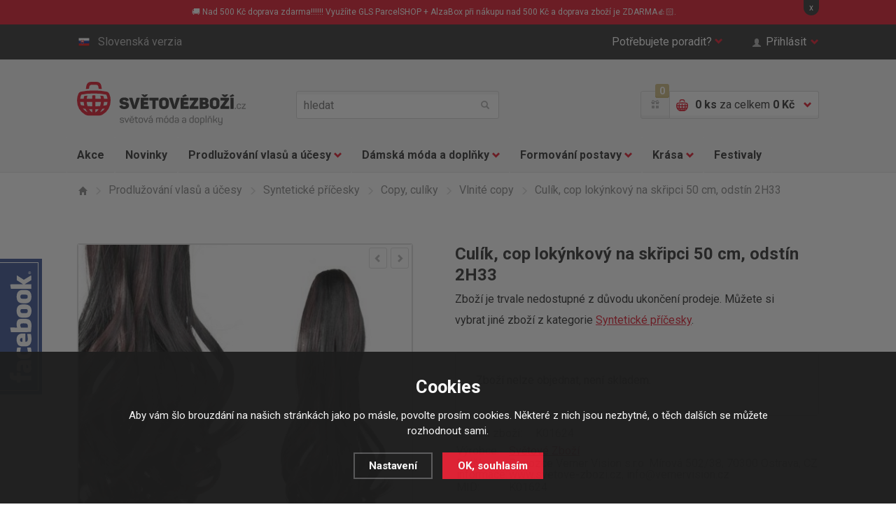

--- FILE ---
content_type: text/html; charset=utf-8
request_url: https://www.svetove-zbozi.cz/culik-cop-lokynkovy-na-skripci-50-cm-odstin-2h33/
body_size: 14504
content:
<!doctype html>
<html class="no-js" lang="cs">
<head>
  <!--<link rel="dns-prefetch" href="//e-shop.report">-->
  	<meta charset="utf-8">
  <meta name="robots" content="index, follow" /><link rel="canonical" href="https://www.svetove-zbozi.cz/culik-cop-lokynkovy-na-skripci-50-cm-odstin-2h33/" />	<meta http-equiv="X-UA-Compatible" content="IE=edge,chrome=1">
	
  <title>Culík, cop lokýnkový na skřipci 50 cm, odstín 2H33 | Prodlužování vlasů a příčesky | Světové Zboží</title>
  <meta name="description" content='Lokýnkový cop na skřipci v délce 50 cm Vám v okamžiku propůjčí krásný a elegantní vzhled.' />
  <meta name="keywords" content='Světové Zboží,Prodlužování vlasů a účesy,Syntetické příčesky,Světové Zboží' />

  <meta property='og:image' content='https://www.svetove-zbozi.cz/gallery/products/middle/9869.jpg' />
  <meta property='og:title' content='Culík, cop lokýnkový na skřipci 50 cm, odstín 2H33' />
  <meta property='og:site_name' content='Světové Zboží' />
<link rel="canonical" href="https://www.svetove-zbozi.cz/culik-cop-lokynkovy-na-skripci-50-cm-odstin-2h33/" /><link rel="alternate" href="https://www.svetove-zbozi.cz/culik-cop-lokynkovy-na-skripci-50-cm-odstin-2h33/" hreflang="cs">
  <link rel="alternate" href="https://www.svetovy-tovar.sk/culik-cop-lokynkovy-na-skripci-50-cm-odstin-2h33/" hreflang="sk">	<meta name="author" content="r4ms3s.cz, powered by shopion.cz">
	<meta name="viewport" content="width=device-width, minimum-scale=1, maximum-scale=1">
	<!--<meta name="twitter:card" content="summary">
	<meta name="twitter:url" content="">
	<meta name="twitter:description" content="">

	<meta property="og:title" content="">
	<meta property="og:site_name" content="">
	<meta property="og:description" content="">
	<meta property="og:url" content="">
	<meta property="og:image" content="">-->
	
	<link rel="stylesheet" href="/css/style.css?v=2">
  <link rel="stylesheet" href="/css/eshop.css?v=1.17">
  <link rel="stylesheet" href="/css/print.css?v=1" media="print">
	<script type="text/javascript" src="/scripts/font.js"></script>
	
	<!--[if lte IE 8]><script src="/js/libs/respond.min.js"></script><![endif]-->
	<script src="/js/libs/modernizr.js"></script>
  <script type="text/javascript" src="/scripts/jquery.js"></script>
  <script type="text/javascript" src="/scripts/funkce_detail.js?v=1"></script>
  <!--<script type="text/javascript" src="/scripts/jquery-ui.min.js"></script>
  <script type="text/javascript" src="/scripts/funkce.js?v=1"></script>-->
  <script type="text/javascript" src="/scripts/js.js?v=1.1"></script>
  <script type='text/javascript' src='/scripts/ajax.js?v=1'></script><script type="text/javascript" src="/scripts/search.js"></script><script type='text/javascript' src='/scripts/ajax_validator/messages_front.js?v=1.1'></script><link rel="icon" href="/userfiles/tmp/favicon.ico" type="image/x-icon"><meta name="google-site-verification" content="N8ls8p1p7vFqd3FNf8wYm7VNIBwrX-SD9jU9kdhoEYg" />
<meta name="facebook-domain-verification" content="m4lokixt256ei2mfs5iueat05mmjjx" />
<!-- Google tag (gtag.js) -->
<script async src="https://www.googletagmanager.com/gtag/js?id=AW-947739974">
</script>
<script>
  window.dataLayer = window.dataLayer || [];
  function gtag(){dataLayer.push(arguments);}
  gtag('js', new Date());

  gtag('config', 'AW-947739974');
</script><!-- Global site tag (gtag.js) - Google Analytics -->
  <script async src="https://www.googletagmanager.com/gtag/js?id=G-FSQD718DMH"></script>
  <script>
    window.dataLayer = window.dataLayer || [];
    function gtag(){dataLayer.push(arguments);}
    gtag("consent", "default", {
      "ad_storage":"denied",
      "analytics_storage":"denied",
      "ad_personalization":"denied",
      "ad_user_data":"denied",
      "personalization_storage":"denied"
    });
    gtag('js', new Date());
    gtag('config', 'G-FSQD718DMH', { 'cookie_flags': 'SameSite=None;Secure'});
    gtag('config', 'AW-947739974', { 'cookie_flags': 'SameSite=None;Secure'});
  </script><script>
      gtag('event', 'view_item', {
        'ecomm_prodid': "2470",
        'ecomm_totalvalue': 395.87,
        'ecomm_pagetype': "Product",
        'currency': 'CZK', 
        'value': 395.87,
        "items": [
          {
            "item_id": "2470",
            "item_name": "Culík, cop lokýnkový na skřipci 50 cm, odstín 2H33",
            "item_brand": "Světové Zboží",
            "item_category": "Prodlužování vlasů a účesy",
            "item_category2": "Syntetické příčesky",
            "item_category3": "Copy, culíky",
            "item_category4": "Vlnité copy",
            
            "price": 395.87 
          }
        ]
      });
      </script><!-- Glami piXel -->
<script>
(function(f,a,s,h,i,o,n) {f['GlamiTrackerObject'] = i;
f[i]=f[i]||function(){(f[i].q=f[i].q||[]).push(arguments)};o=a.createElement(s),
n=a.getElementsByTagName(s)[0];o.async=1;o.src=h;n.parentNode.insertBefore(o,n)
})(window,document,'script','//www.glami.cz/js/compiled/pt.js','glami');
glami('create','2A0363A09E7A5297320E47E849681796','cz');
glami('track','PageView');
</script>
<!-- End Glami piXel -->
<script>
    glami('track','ViewContent',{
    content_type:'product',
    item_ids: ['2470'],
    product_names: ['Culík, cop lokýnkový na skřipci 50 cm, odstín 2H33']
    });</script><!-- Facebook Pixel Code -->
  <script>
    !function(f,b,e,v,n,t,s)
    {if(f.fbq)return;n=f.fbq=function(){n.callMethod?
    n.callMethod.apply(n,arguments):n.queue.push(arguments)};
    if(!f._fbq)f._fbq=n;n.push=n;n.loaded=!0;n.version='2.0';
    n.queue=[];t=b.createElement(e);t.async=!0;
    t.src=v;s=b.getElementsByTagName(e)[0];
    s.parentNode.insertBefore(t,s)}(window, document,'script',
    'https://connect.facebook.net/en_US/fbevents.js');
    fbq('consent', 'revoke');
    fbq('init', '738334576301284');
    fbq('track', 'PageView');
  </script>
  <!-- End Facebook Pixel Code -->  
</head>
<body class="czk">
<noscript><img height="1" width="1" style="display:none" src="https://www.facebook.com/tr?id=738334576301284&ev=PageView&noscript=1"/></noscript>  
<!-- Custom Audience Pixel Code -->
<script>
!function(f,b,e,v,n,t,s){if(f.fbq)return;n=f.fbq=function(){n.callMethod?
n.callMethod.apply(n,arguments):n.queue.push(arguments)};if(!f._fbq)f._fbq=n;
n.push=n;n.loaded=!0;n.version='2.0';n.queue=[];t=b.createElement(e);t.async=!0;
t.src=v;s=b.getElementsByTagName(e)[0];s.parentNode.insertBefore(t,s)}(window,
document,'script','//connect.facebook.net/en_US/fbevents.js'); 
fbq('consent', 'revoke');
fbq('init', '1001718162068382', {'external_id': 0});
fbq('track', 'PageView');
</script>
<noscript><img height="1" width="1" style="display:none" src="https://www.facebook.com/tr?id=1001718162068382&ev=PageView&noscript=1" /></noscript>
<!-- Google Tag Manager (noscript) -->
<noscript><iframe src="https://www.googletagmanager.com/ns.html?id=GTM-TGGZV2" height="0" width="0" style="display:none;visibility:hidden"></iframe></noscript>
<!-- End Google Tag Manager (noscript) -->
 
  
<div class="fixed-info-line sb-slide"><div class="wrap">
    <div class="layout-center">
        <div class="wrap"><p>🚚 Nad 500 Kč doprava zdarma!!!!!! Využíite GLS ParcelSHOP + AlzaBox při nákupu nad 500 Kč a doprava zboží je ZDARMA👍🏻.</p></div>
        <div class="close">x</div>
    </div>
    <div class="fixed-info-overlay "></div>
  </div></div><div class="page">
  		<div class="header-panel"><div class="in"><div id="naseptavacDiv"></div>
			<div class="item-left">
				<a href="http://www.svetovy-tovar.sk" class="btn-lang"><i class="flag-sk"></i>Slovenská verzia</a>
			</div>
			<div class="item-right">
				<div class="btn-help">
					<a href="" class="btn-help-item">Potřebujete poradit?<i class="halflings halflings-chevron-down"></i><i class="halflings halflings-chevron-up"></i></a>

					<div class="btn-help-panel">
						<p>
							<strong>Napište nám:</strong><br>
							<a href="mailto:>podpora@svetovezbozi.cz" class="item-halflings"><i class="halflings halflings-envelope"></i>podpora@svetovezbozi.cz</a><br>
							<a href="/kontakt/" class="item-halflings"><i class="halflings halflings-phone-alt"></i>rychlý kontakt</a>
						</p>
						<p>
							<strong>Nebo volejte denně:</strong><br>
							<span class="item-halflings"><i class="halflings halflings-earphone"></i>+420 733 180 550</span><br>
							<span class="item-halflings"><i class="halflings halflings-time"></i>(od 08:00 do 16:00)</span>
						</p>
						<ul>
            <li><a href="/zakaznicke-centrum-svetove-zbozi/" title="Zákaznické centrum">Zákaznické centrum</a></li><li><a href="/moznosti-dopravy/" title="Doprava CZ, SK a EU">Doprava CZ, SK a EU</a></li><li><a href="/moznosti-platby/" title="Možnosti platby">Možnosti platby</a></li><li><a href="/faq/" title="Často kladené otázky">Často kladené otázky</a></li><li><a href="/affiliate-program-svetove-zbozi/" title="Affiliate program">Affiliate program</a></li><li><a href="/bonusovy-program/" title="Věrnostní program">Věrnostní program</a></li>						</ul>
					</div>
				</div>
        				<a href="" class="btn-login"><span class="halflings halflings-user"></span>Přihlásit<i class="halflings halflings-chevron-down"></i></a>
			        </div>
		</div></div>
    		<header>
			<div class="header-top"><div class="in">
				<p class="h1_top"><a href="/">Světovézboží.cz - světová móda a doplňky</a></p>
        				<a href="" class="btn-mobile-menu"><i></i>Menu</a>
				<div class="header-search">
					<form method="get" action="/vyhledavani/" id="searchform">
					<input type="text" name="phrase" id="phrase" placeholder="hledat">
					<button name="searching" type="submit"><i class="halflings halflings-search"></i>hledat</button>
          </form>
				</div>
				<div class="header-basket">
					<a href="/bonusovy-program/" class="header-gift-points"><span class="halflings halflings-gift"></span><i class="header-gift-notification">0</i></a>
					<a href="/nakupni-kosik/" class="header-basket-btn">
						<i class="cart-ico"></i>
						<p><strong id="basket_pocet">0 ks</strong><span class="no-mobile"> za celkem <strong id="basket_cena">0 Kč</strong></span></p>
						<i class="halflings halflings-chevron-down"></i><i class="halflings halflings-chevron-up"></i>
					</a>
					<div class="header-basket-panel">
          <p>Nákupní košík je prázdný.</p>					</div>
				</div>
        			</div></div>
      			<div class="header-nav">
				<div class="header-nav-search"><div class="header-search">
          <form method="get" action="/vyhledavani/" id="searchform">
					<input type="text" name="phrase" id="phrase" placeholder="hledat">
					<button name="searching" type="submit"><i class="halflings halflings-search"></i>hledat</button>
          </form>
				</div></div>
				<a href="" class="btn-mobile-menu-hide"><i class="halflings halflings-remove"></i>Zavřít menu</a>
				<nav><div class="in"><ul class="nav-list">
				<li class="nav-item"><a href="/katalog/akce/">Akce</a></li>
				<li class="nav-item"><a href="/katalog/novinky/">Novinky</a></li>
        <li class='nav-item nav-item-more'>
<a href="/prodluzovani-vlasu-a-ucesy/" title="Prodlužování vlasů a účesy">Prodlužování vlasů a účesy<i class="halflings halflings-chevron-down"></i></a><div class="sub-nav"><div class="in"><div class="sub-nav-content"><div class="sub-nav-item sub-nav-item-first"><p><a href="/prodluzovani-vlasu-a-ucesy/prave-lidske-vlasy-remy/" title="Prodlužování vlasů a účesy">Pravé lidské vlasy</a></p><ul><li><a href="/prodluzovani-vlasu-a-ucesy/prave-lidske-vlasy-remy/clip-in-sady-z-lidskych-vlasu/" title="Lidské clip in sady">Lidské clip in sady</a></li><li><a href="/prodluzovani-vlasu-a-ucesy/prave-lidske-vlasy-remy/clip-in-ofiny-z-lidskych-vlasu/" title="Lidské clip in ofiny">Lidské clip in ofiny</a></li><li><a href="/prodluzovani-vlasu-a-ucesy/prave-lidske-vlasy-remy/copy-z-lidskych-vlasu/" title="Lidské copy, culíky">Lidské copy, culíky</a></li><li><a href="/prodluzovani-vlasu-a-ucesy/prave-lidske-vlasy-remy/vlasy-k-prodluzovani-tape-in/" title="Prodlužování TAPE IN">Prodlužování TAPE IN</a></li><li><a href="/prodluzovani-vlasu-a-ucesy/prave-lidske-vlasy-remy/prislusenstvi-k-prodluzovani-pravymi-vlasy/" title="Příslušenství">Příslušenství</a></li><li><a href="/prodluzovani-vlasu-a-ucesy/prave-lidske-vlasy-remy/lidske-flip-in/" title="Lidské flip in">Lidské flip in</a></li></ul></div><div class="sub-nav-item"><p><a href="/prodluzovani-vlasu-a-ucesy/synteticke-vlasove-pricesky/" title="Prodlužování vlasů a účesy">Syntetické příčesky</a></p><ul><li><a href="/prodluzovani-vlasu-a-ucesy/synteticke-vlasove-pricesky/clip-in-vlasy-sady/" title="Clip in vlasy - sady">Clip in vlasy - sady</a></li><li><a href="/prodluzovani-vlasu-a-ucesy/synteticke-vlasove-pricesky/clip-in-pasy-lokny/" title="Clip in pásy, lokny">Clip in pásy, lokny</a></li><li><a href="/prodluzovani-vlasu-a-ucesy/synteticke-vlasove-pricesky/flip-in-halo-vlasy/" title="Flip in halo příčesky">Flip in halo příčesky</a></li><li><a href="/prodluzovani-vlasu-a-ucesy/synteticke-vlasove-pricesky/flip-in-pasy-lokny/" title="Flip in pásy, lokny">Flip in pásy, lokny</a></li><li><a href="/prodluzovani-vlasu-a-ucesy/synteticke-vlasove-pricesky/copy-culiky/" title="Copy, culíky">Copy, culíky</a></li><li><a href="/prodluzovani-vlasu-a-ucesy/synteticke-vlasove-pricesky/drdoly/" title="Drdoly">Drdoly</a></li><li><a href="/prodluzovani-vlasu-a-ucesy/synteticke-vlasove-pricesky/clip-in-ofiny/" title="Clip in ofiny">Clip in ofiny</a></li><li><a href="/prodluzovani-vlasu-a-ucesy/synteticke-vlasove-pricesky/paruky-a-poloparuky/" title="Paruky a poloparuky">Paruky a poloparuky</a></li><li><a href="/prodluzovani-vlasu-a-ucesy/synteticke-vlasove-pricesky/prislusenstvi-k-prodluzovani-syntetickych-vlasu/" title="Příslušenství">Příslušenství</a></li></ul></div><div class="sub-nav-item"><p><a href="/prodluzovani-vlasu-a-ucesy/vlasove-doplnky/" title="Prodlužování vlasů a účesy">Vlasové doplňky</a></p><ul><li><a href="/prodluzovani-vlasu-a-ucesy/vlasove-doplnky/spony-do-vlasu/" title="Spony do vlasů">Spony do vlasů</a></li><li><a href="/prodluzovani-vlasu-a-ucesy/vlasove-doplnky/tvorba-copu/" title="Tvorba copů">Tvorba copů</a></li><li><a href="/prodluzovani-vlasu-a-ucesy/vlasove-doplnky/tvorba-drdolu/" title="Tvorba drdolů">Tvorba drdolů</a></li><li><a href="/prodluzovani-vlasu-a-ucesy/vlasove-doplnky/tvorba-ucesu/" title="Tvorba účesů">Tvorba účesů</a></li><li><a href="/prodluzovani-vlasu-a-ucesy/vlasove-doplnky/kartace-na-vlasy/" title="Kartáče na vlasy">Kartáče na vlasy</a></li><li><a href="/prodluzovani-vlasu-a-ucesy/vlasove-doplnky/melirovaci-pasky/" title="Melírovací pásky">Melírovací pásky</a></li><li><a href="/prodluzovani-vlasu-a-ucesy/vlasove-doplnky/kosmetika-na-pricesky/" title="Kosmetika na příčesky">Kosmetika na příčesky</a></li><li><a href="/prodluzovani-vlasu-a-ucesy/vlasove-doplnky/pece-o-vlasy/" title="Péče o vlasy">Péče o vlasy</a></li></ul></div><div class="img"><img src="/gallery/categories/39.jpg" alt=""></div>
		     </div></div><div class="sub-nav-panel"><div class="in"><p><i class="halflings halflings-map-marker"></i>
         <strong>Doprava zdarma</strong> GLS ParcelSHOP + AlzaBox nad 500 Kč zdarma</p></div></div>
				 </div><li class='nav-item nav-item-more'>
<a href="/damska-moda-a-doplnky/" title="Dámská móda a doplňky">Dámská móda a doplňky<i class="halflings halflings-chevron-down"></i></a><div class="sub-nav"><div class="in"><div class="sub-nav-content"><div class="sub-nav-item sub-nav-item-first"><p><a href="/damska-moda-a-doplnky/damske-obleceni/" title="Dámská móda a doplňky">Dámské oblečení</a></p><ul><li><a href="/damska-moda-a-doplnky/damske-obleceni/kalhoty/" title="Kalhoty">Kalhoty</a></li><li><a href="/damska-moda-a-doplnky/damske-obleceni/saty-sukne/" title="Šaty, sukně">Šaty, sukně</a></li><li><a href="/damska-moda-a-doplnky/damske-obleceni/topy-tricka-tilka/" title="Topy, trička, tílka">Topy, trička, tílka</a></li><li><a href="/damska-moda-a-doplnky/damske-obleceni/halenky-kosile/" title="Halenky, košile">Halenky, košile</a></li><li><a href="/damska-moda-a-doplnky/damske-obleceni/svetriky-saka-mikiny/" title="Svetříky, saka, mikiny">Svetříky, saka, mikiny</a></li><li><a href="/damska-moda-a-doplnky/damske-obleceni/plavky/" title="Plavky">Plavky</a></li></ul></div><div class="sub-nav-item"><p><a href="/damska-moda-a-doplnky/spodni-pradlo/" title="Dámská móda a doplňky">Spodní prádlo</a></p><ul><li><a href="/damska-moda-a-doplnky/spodni-pradlo/kalhotky/" title="Kalhotky">Kalhotky</a></li><li><a href="/damska-moda-a-doplnky/spodni-pradlo/podprsenky/" title="Podprsenky">Podprsenky</a></li><li><a href="/damska-moda-a-doplnky/spodni-pradlo/soupravy/" title="Soupravy">Soupravy</a></li><li><a href="/damska-moda-a-doplnky/spodni-pradlo/puncochy-a-puncochace/" title="Punčochy a punčocháče">Punčochy a punčocháče</a></li><li><a href="/damska-moda-a-doplnky/spodni-pradlo/doplnky-k-pradlu/" title="Doplňky k prádlu">Doplňky k prádlu</a></li></ul></div><div class="sub-nav-item"><p><a href="/damska-moda-a-doplnky/modni-doplnky/" title="Dámská móda a doplňky">Módní doplňky</a></p><ul><li><a href="/damska-moda-a-doplnky/modni-doplnky/kabelky/" title="Kabelky">Kabelky</a></li><li><a href="/damska-moda-a-doplnky/modni-doplnky/cepice/" title="Čepice">Čepice</a></li><li><a href="/damska-moda-a-doplnky/modni-doplnky/saly-satky/" title="Šály, šátky, rukavice">Šály, šátky, rukavice</a></li><li><a href="/damska-moda-a-doplnky/modni-doplnky/sperky-a-bizuterie/" title="Šperky a bižuterie">Šperky a bižuterie</a></li><li><a href="/damska-moda-a-doplnky/modni-doplnky/darky-pro-radost-tipy-na-originalni-drobnosti/" title="Dárky">Dárky</a></li></ul></div><div class="img"><img src="/gallery/categories/40.jpg" alt=""></div>
		     </div></div><div class="sub-nav-panel"><div class="in"><p><i class="halflings halflings-map-marker"></i>
         <strong>Doprava zdarma</strong> GLS ParcelSHOP + AlzaBox nad 500 Kč zdarma</p></div></div>
				 </div><li class='nav-item nav-item-more'>
<a href="/formovani-postavy/" title="Formování postavy">Formování postavy<i class="halflings halflings-chevron-down"></i></a><div class="sub-nav"><div class="in"><div class="sub-nav-content"><div class="sub-nav-item sub-nav-item-first"><p><a href="/formovani-postavy/modelovani-a-zvetsovani-prsou/" title="Formování postavy">Prsa, dekolt</a></p><ul><li><a href="/formovani-postavy/modelovani-a-zvetsovani-prsou/vycpavky-do-podprsenek/" title="Vycpávky do podprsenek">Vycpávky do podprsenek</a></li><li><a href="/formovani-postavy/modelovani-a-zvetsovani-prsou/prsni-vyplne/" title="Prsní výplně">Prsní výplně</a></li><li><a href="/formovani-postavy/modelovani-a-zvetsovani-prsou/neviditelne-podprsenky/" title="Neviditelné podprsenky">Neviditelné podprsenky</a></li></ul></div><div class="sub-nav-item"><p><a href="/formovani-postavy/formovani-a-modelovani-bricha-a-pasu/" title="Formování postavy">Bříško a pas</a></p><ul><li><a href="/formovani-postavy/formovani-a-modelovani-bricha-a-pasu/stahovaci-pasy/" title="Stahovací pásy">Stahovací pásy</a></li></ul></div><div class="sub-nav-item"><p><a href="/formovani-postavy/formovani-a-modelovani-stehen-a-zadecku/" title="Formování postavy">Stehna a zadeček</a></p><ul><li><a href="/formovani-postavy/formovani-a-modelovani-stehen-a-zadecku/tvarovaci-kalhoty/" title="Tvarovací kalhotky">Tvarovací kalhotky</a></li></ul></div><div class="img"><img src="/gallery/categories/41.jpg" alt=""></div>
		     </div></div><div class="sub-nav-panel"><div class="in"><p><i class="halflings halflings-map-marker"></i>
         <strong>Doprava zdarma</strong> GLS ParcelSHOP + AlzaBox nad 500 Kč zdarma</p></div></div>
				 </div><li class='nav-item nav-item-more'>
<a href="/kosmeticka-pece/" title="Krása">Krása<i class="halflings halflings-chevron-down"></i></a><div class="sub-nav"><div class="in"><div class="sub-nav-content"><div class="sub-nav-item sub-nav-item-first"><p><a href="/kosmeticka-pece/kosmeticke-pomucky/" title="Krása">Kosmetické pomůcky</a></p><ul><li><a href="/kosmeticka-pece/kosmeticke-pomucky/liceni/" title="Péče o pleť a líčení">Péče o pleť a líčení</a></li><li><a href="/kosmeticka-pece/kosmeticke-pomucky/pece-o-rasy/" title="Péče o řasy a obočí">Péče o řasy a obočí</a></li><li><a href="/kosmeticka-pece/kosmeticke-pomucky/pece-o-nehty/" title="Péče o nehty">Péče o nehty</a></li><li><a href="/kosmeticka-pece/kosmeticke-pomucky/pece-o-telo/" title="Péče o tělo">Péče o tělo</a></li></ul></div><div class="sub-nav-item"><p><a href="/kosmeticka-pece/zdravi-a-vitalia/" title="Krása">Zdraví a vitalita</a></p></div><div class="img"><img src="/gallery/categories/42.jpg" alt=""></div>
		     </div></div><div class="sub-nav-panel"><div class="in"><p><i class="halflings halflings-map-marker"></i>
         <strong>Doprava zdarma</strong> GLS ParcelSHOP + AlzaBox nad 500 Kč zdarma</p></div></div>
				 </div><li class='nav-item'>
<a href="/festivaly/" title="Festivaly">Festivaly</a>				</ul></div></nav>
				<!--<div class="nav-panel"><p><i class="halflings halflings-map-marker"></i><strong>Doprava zdarma</strong> při každé objednávce nad nad xxx Kč!</p></div>-->
			</div>
      		</header>
  
<section class="section-detail"><div class="in"><div class="breadcrumbs-nav"><ul itemscope itemtype="http://schema.org/BreadcrumbList">
      <li itemprop="itemListElement" itemscope itemtype="http://schema.org/ListItem">
      <a class="item-home" itemprop="item" href="/" title="Světové Zboží"><i class="halflings halflings-home"></i><span itemprop="name">Domů</span></a>
      <meta itemprop="position" content="1" /></li><li itemprop="itemListElement" itemscope itemtype="http://schema.org/ListItem"><a itemprop="item" class="normal" title="Prodlužování vlasů a účesy" href="/prodluzovani-vlasu-a-ucesy/"><i class="halflings halflings-menu-right"></i><span itemprop="name">Prodlužování vlasů a účesy</span></a><meta itemprop="position" content="2" /></li>
          <li itemprop="itemListElement" itemscope itemtype="http://schema.org/ListItem"><a itemprop="item" class="normal" title="Syntetické příčesky" href="/prodluzovani-vlasu-a-ucesy/synteticke-vlasove-pricesky/"><i class="halflings halflings-menu-right"></i><span itemprop="name">Syntetické příčesky</span></a><meta itemprop="position" content="3" /></li>
          <li itemprop="itemListElement" itemscope itemtype="http://schema.org/ListItem"><a itemprop="item" class="normal" title="Copy, culíky" href="/prodluzovani-vlasu-a-ucesy/synteticke-vlasove-pricesky/copy-culiky/"><i class="halflings halflings-menu-right"></i><span itemprop="name">Copy, culíky</span></a><meta itemprop="position" content="4" /></li>
          <li itemprop="itemListElement" itemscope itemtype="http://schema.org/ListItem"><a itemprop="item" class="normal" title="Vlnité copy" href="/prodluzovani-vlasu-a-ucesy/synteticke-vlasove-pricesky/copy-culiky/vlnite-copy/"><i class="halflings halflings-menu-right"></i><span itemprop="name">Vlnité copy</span></a><meta itemprop="position" content="5" /></li>
          <li><i class="halflings halflings-menu-right"></i><span>Culík, cop lokýnkový na skřipci 50 cm, odstín 2H33</span></li></ul></div><div itemscope itemtype="http://schema.org/Product"><div class="detail-content-list">
				<div class="detail-content">
					<div class="detail-content-img">
						<div class="detail-img"><div class="detail-img-nav">
						  <a href="" class="btn-product-list-prev"><i class="halflings halflings-chevron-left"></i></a>
						  <a href="" class="btn-product-list-next"><i class="halflings halflings-chevron-right"></i></a>
							</div>
							<ul class="detail-img-list"><li id="detail-img-1" class="detail-img act vary-0">
                   <a href="/gallery/products/middle/9869.jpg" class="gallery-img-ligthbox jqzoom"><img itemprop="image" src="/gallery/products/detail/9869.jpg" alt='Prodlužování vlasů a účesy - Culík, cop lokýnkový na skřipci 50 cm, odstín 2H33'></a></li><li id="detail-img-2" class="detail-img vary-0">
                   <a href="/gallery/products/middle/9870.jpg" class="gallery-img-ligthbox jqzoom"><img src="/gallery/products/detail/9870.jpg" alt='Prodlužování vlasů a účesy - Culík, cop lokýnkový na skřipci 50 cm, odstín 2H33'></a></li></ul><ol class="pages"><li data-id="detail-img-1" class="act vary-0">1</li><li data-id="detail-img-2" class="vary-0">2</li></ol></div></div>
					<div class="detail-content-info">
						<h1 itemprop="name">Culík, cop lokýnkový na skřipci 50 cm, odstín 2H33</h1>
            <div itemprop="offers" itemscope itemtype="http://schema.org/Offer">
            <p id="detail_store" class="stock-info"><span class="stock-info-green"><span style="color:#333"><link itemprop="availability" href="http://schema.org/OutOfStock" />Zboží je trvale nedostupné z důvodu ukončení prodeje. Můžete si vybrat jiné zboží z kategorie <a href="/prodluzovani-vlasu-a-ucesy/synteticke-vlasove-pricesky/">Syntetické příčesky</a>.</span></span>     

            </p>
            <p id="detail_price" class="price-info"></p>
            <div class="detail-product"><form action="" method="post" id="detailsubmit"><input type="hidden" value="2470" name="dokosiku" /><p class="nostock">Zboží nelze objednat, není skladem.</p>
              </form>
						</div><p class="product-info"><span class="product-info-head"><i class="halflings halflings-barcode"></i>Kód zboží:</span> <span id="detail_number">K01624</span></p><div class="info_text product-info">
        <table>
        <tr><td class="firstrow">Výrobce:</td>
        <td class="info_value"><a href="/vyrobci/svetove-zbozi/">Světové Zboží</a>
        </td></tr>
        
        
        <tr><td class="firstrow">Další informace:</td>
        <td class="info_value">Dovozce Verner Vision s.r.o. Mírová 502/38, 70300 Ostrava, CZ www.svetove-zbozi.cz,  info@vernervision.cz<br />
        </td></tr>
        <tr><td class="firstrow">MID:</td>
        <td class="info_value" id="detail_c_number">K01624</td></tr>
        
        </table></div>
					</div>
				</div>
        </div>
        <div class="detail-tab-content">
					<div class="detail-tab-nav"><ul>
						<li><a href="#description" class="act"><i class="halflings halflings-list-alt"></i><strong>Popis</strong></a></li>
						
						<li><a href="#comments"><i class="halflings halflings-comments"></i><strong>Dotaz ke zboží</strong></a></li>
						<li><a href="#dog"><i class="halflings halflings-eye-open"></i><strong>Hlídat změny</strong></a></li>
					</ul></div><span></span>

					<article itemprop="description" id="description" class="detail-tab-desc act">
	        <h2>Lokýnkový cop na skřipci v délce 50 cm Vám v okamžiku propůjčí krásný vzhled.</h2>
<p>Jeho jednoduchá aplikace zaručuje rychlou přeměnu při jakékoliv příležitosti. Metoda vlasového skřipce zaručuje okamžitý výsledek. Můžete jej přichytit na vrchol hlavy nebo níže. Skřipec se přichytí na Váš copek nebo drdol.</p>
<h2>Video - návod k aplikaci:</h2>
<p><strong style="color: #450c18; font-family: Tahoma; font-size: 11px;"> <object style="width: 445px; height: 366px;" data="//www.youtube.com/v/_kZqZUfnK3g" type="application/x-shockwave-flash" width="425" height="350">
<param name="data" value="//www.youtube.com/v/_kZqZUfnK3g" />
<param name="src" value="//www.youtube.com/v/_kZqZUfnK3g" /> </object> <br /></strong> <em>zdroj: youtube.com</em>    </p>
<h2>Chcete se s námi poradit?</h2>
<p>Pokud si nevíte rady s výběrem odstínu vlasů a chcete poradit před objednávkou, můžete nám na e-mail: <a href="mailto:podpora@svetovezbozi.cz">podpora@svetovezbozi.cz</a> zaslat fotografii, kde jsou dobře vidět Vaše vlasy, pokud možno na krátkou vzdálenost a na denním světle. Vybereme nejvhodnější variantu a odstín Vám přímo na míru.</p>
<h2><strong>Tipy pro správnou údržbu:</strong></h2>
<ul>
<li>pro správnou údržbu clip in vlasů ze syntetického vlákna doporučujeme speciální kosmetické přípravky HAIRPOWER<br />v naší nabídce <strong><a href="/kosmeticka-pece/vlasova-kosmetika/kosmetika-na-pricesky/">ZDE</a></strong></li>
<li>vhodný kartáč s kulatými konci zamezí poškrábání vlákna při česání<br />v naší nabídce <strong><a href="/specialni-kartac-na-clip-in-vlasy-masazni-multicolor/">ZDE</a></strong></li>
</ul>
<p><a href="http://blog.svetove-zbozi.cz" target="_blank">Více informací o tomto a jiném zboží a další informace naleznete na našem blogu</a></p><h2 class="h2-dark">Základní parametry</h2>
						<table cellspacing="0" cellpadding="0" border="0"><tr><th>Hmotnost:
               </th><td>200 g</td>
               </tr><tr><th>Délka:
               </th><td>50 cm</td>
               </tr><tr><th>Metoda prodloužení:
               </th><td>Clip In</td>
               </tr><tr><th>Druh prodloužení:
               </th><td>copy</td>
               </tr><tr><th>Barva vlasů:
               </th><td>tmavě hnědá</td>
               </tr><tr><th>Odstín podle typu:
               </th><td>hnědovlásky</td>
               </tr><tr><th>Typ vlasů:
               </th><td>vlnité</td>
               </tr></table></article><article id="comments" class="detail-tab-comments">
						<p class="detail-tab-mobile-h1"><i class="halflings halflings-comments"></i><strong>Dotaz ke zboží</strong></p>
						<!--<p>Chcete se na něco zeptat nebo se jen podívat na otázky ostatních zákazníků?</p>--><a name="reakce"></a><!--<h3>Položit nový dotaz</h3>-->
          
						<form onsubmit="return validate_discuss(this)" method="post" action="#location" id="diskuzekomentar">
            <input name="CSRFtoken" type="hidden" value="0001edef15d14dac3c5cff2d126e3ca3dc1eb472ca713afc1e5deff000da462b" />
            <input name="id" type="hidden" value="2470" />
            <div class="contact-form contact-form-detail">
							<div class="form-item">
								<label for="">Jméno</label>
								<input type="text" value="" name="jmeno" id="jmeno_diskuze">
							</div>
							<div class="form-item">
								<label for="">E-mail <sup>*</sup></label>
								<input type="text" value="@" name="email" id="email_diskuze">
							</div>
							<!--<div class="form-item">
								<label for="">Předmět dotazu</label>
								<input type="text" value="" name="predmet" id="predmet_diskuze">
							</div>-->
							<div class="form-item"><input type="hidden" name="comment" value="0" />
								<label for="">Váš dotaz <sup>*</sup></label>
								<textarea name="text" id="text_diskuze" cols="30" rows="10" placeholder=""></textarea>
							</div>
							<p class="p-info">Na Váš dotaz odpovíme v nejkratší možné době.</p>
							<div><img class="antispam" src="https://www.svetove-zbozi.cz/scripts/captcha/captcha.php" /> 
<input class="short" size="10" type="text" value="" placeholder="Opište číslo z obrázku" name="antispam" /> 
<input type="text" class="displaynone" value="" name="emptyinput" /></div><input type="hidden" name="diskuze" value="1" /><div class="form-item-checkbox"><label class="tooltip" for="gdpr"><input type="checkbox" value="1" name="gdpr" id="gdpr" />Souhlasím se <a class="normal blank" title="Pokud pole nezaškrtnete, nemůžete vložit Váš text. Před odesláním si přečtěte Zásady ochrany osobních údajů." href="/gdpr#discuss">zpracováním osobních údajů</a></label></div><button type="submit">Odeslat dotaz</button>
						</div>
            </form>
					</article>
          
          
          
          
          
          
          <article id="dog" class="detail-tab-desc"><h3>Informovat, jakmile bude zboží skladem</h3><form onsubmit="return validate_be_informed(this)" method="post" action="#location">
          <input name="CSRFtoken" type="hidden" value="0001edef15d14dac3c5cff2d126e3ca3dc1eb472ca713afc1e5deff000da462b" />
          <input name="id" type="hidden" value="2470" />
          <div class="contact-form contact-form-detail">
							<div class="form-item"><input type="hidden" value="1" name="stock" id="stock" />
								<label for="email_castka">E-mail</label>
								<input type="text" value="@" name="email_castka" id="email_castka">
							</div><div><img class="antispam" src="https://www.svetove-zbozi.cz/scripts/captcha/captcha.php" /> 
<input class="short" size="10" type="text" value="" placeholder="Opište číslo z obrázku" name="antispam" /> 
<input type="text" class="displaynone" value="" name="emptyinput" /></div><div class="form-item-checkbox"><label class="tooltip" for="gdpr2"><input type="checkbox" value="1" name="gdpr" id="gdpr2" />Souhlasím se <a class="normal blank" title="Pokud pole nezaškrtnete, nemůžeme Vás upozornit. Před odesláním si přečtěte Zásady ochrany osobních údajů." href="/gdpr#dog">zpracováním osobních údajů za účelem hlídání dostupnosti zboží</a></label></div><button type="submit" name="watchdog">Odeslat</button>
						</div>
            </form>
					</article>
          
          
          
          

				</div>
			</div></div><article class="product-list">
				<p class="h1">Příslušenství</p>
				<div class="product-list-nav">
					<a href="" class="btn-product-list-prev"><i class="halflings halflings-chevron-left"></i></a>
					<a href="" class="btn-product-list-next"><i class="halflings halflings-chevron-right"></i></a>
				</div>
				<div id="action-products" class="product-list-content"><ul><li><a title='Clip in ofina na stranu - patka' href="/clip-in-ofina-na-stranu-patka-vyber-barev-hit-2013/">
    <div class="img">
    <div class="product-tag-list"><strong class="item-orange">Více odstínů</strong></div><img src="https://www.svetove-zbozi.cz/gallery/products/thumbs/8398-clip-in-ofina-na-stranu-patka-vyber-barev-hit-2013.jpg" alt='Clip in ofina na stranu - patka' />
    </div>
    <h2>Clip in ofina na stranu - patka</h2>
    <p><strong>269,00 Kč</strong></p>
    </a>
  </li><li><a title='Speciální kartáč na CLIP IN vlasy MULTICOLOR' href="/specialni-kartac-na-clip-in-vlasy-masazni-multicolor/">
    <div class="img">
    <div class="product-tag-list"></div><img src="https://www.svetove-zbozi.cz/gallery/products/thumbs/18205.jpeg" alt='Speciální kartáč na CLIP IN vlasy MULTICOLOR' />
    </div>
    <h2>Speciální kartáč na CLIP IN vlasy MULTICOLOR</h2>
    <p><strong>149,00 Kč</strong></p>
    </a>
  </li></ul></div></article><article class="product-list">
				<p class="h1">Mohlo by Vás zajímat</p>
				<div class="product-list-nav">
					<a href="" class="btn-product-list-prev"><i class="halflings halflings-chevron-left"></i></a>
					<a href="" class="btn-product-list-next"><i class="halflings halflings-chevron-right"></i></a>
				</div>
				<div id="news-products" class="product-list-content"><ul><li><a title='Clip in vlasy - rovný pás - ombre - odstín Black T Pink' href="/clip-in-vlasy-60-cm-dlouhy-pas-vlasu-cerna-ruzova/">
    <div class="img">
    <div class="product-tag-list"><strong class="item-orange">Akce</strong></div><img src="https://www.svetove-zbozi.cz/gallery/products/thumbs/3839-clip-in-vlasy-60-cm-dlouhy-pas-vlasu-cerna-ruzova.jpg" alt='Clip in vlasy - rovný pás - ombre - odstín Black T Pink' />
    </div>
    <h2>Clip in vlasy - rovný pás - ombre - odstín Black T Pink</h2>
    <p><strong>259,00 Kč</strong></p>
    </a>
  </li><li><a title='Kudrnatý drdol na gumičce s culíkem' href="/kudrnaty-drdol-na-gumicce-s-culikem/">
    <div class="img">
    <div class="product-tag-list"><strong class="item-orange">Doporučujeme</strong></div><img src="https://www.svetove-zbozi.cz/gallery/products/thumbs/19099.jpeg" alt='Kudrnatý drdol na gumičce s culíkem' />
    </div>
    <h2>Kudrnatý drdol na gumičce s culíkem</h2>
    <p><strong>279,00 Kč</strong></p>
    </a>
  </li><li><a title='Flip in vlasy - vlnitý pás vlasů 55 cm - odstín 27' href="/flip-in-vlasy-vlnity-pas-vlasu-55-cm-odstin-27/">
    <div class="img">
    <div class="product-tag-list"></div><img src="https://www.svetove-zbozi.cz/gallery/products/thumbs/6972-flip-in-vlasy-vlnity-pas-vlasu-55-cm-odstin-27.jpg" alt='Flip in vlasy - vlnitý pás vlasů 55 cm - odstín 27' />
    </div>
    <h2>Flip in vlasy - vlnitý pás vlasů 55 cm - odstín 27</h2>
    <p><strong>349,00 Kč</strong></p>
    </a>
  </li><li><a title='Clip in sada OMBRE rovná - odstín 4 T 24' href="/clip-in-sada-ombre-odstin-4-t-24/">
    <div class="img">
    <div class="product-tag-list"><strong class="item-orange">Akce</strong></div><img src="https://www.svetove-zbozi.cz/gallery/products/thumbs/7673-clip-in-sada-ombre-odstin-4-t-24.jpg" alt='Clip in sada OMBRE rovná - odstín 4 T 24' />
    </div>
    <h2>Clip in sada OMBRE rovná - odstín 4 T 24</h2>
    <p><strong>499,00 Kč</strong></p>
    </a>
  </li></ul></div></article></div></section>		<div class="shop-info"><div class="in">
			<div class="newsletter-content">
				<h2>Slevy 1x měsíčně na email!</h2>
        <form action="/pages/exec.php" onsubmit="return validate_email(this)" id="newsletter_form" method="post">
				<div class="newsletter-form">
          <input name="CSRFtoken" type="hidden" value="0001edef15d14dac3c5cff2d126e3ca3dc1eb472ca713afc1e5deff000da462b" /><input type="text" name="noval" class="displaynone" value="" />					<input type="text" value="@" name="email_news" onclick="window.location.replace('/newsletter?antispam=1&bad2=1');" id="email_news">
					<button name="zasilat_novinky_emailem" type="submit">Odebírat</button>
				</div>
        </form>
				<p><i class="halflings halflings-envelope"></i>Nabídka akčního a zlevněné zboží, maximálně 1x měsíčně. Přímo do Vašeho emailu a odhlásit se můžete kdykoliv!</p>
			</div>
			<div class="points-content">
				<h2>Body za každý nákup</h2>
				<h3>Vyplatí se registrovat?</h3>
				<p><i class="halflings halflings-gift"></i>Rozhodně ano! Registrovaný zákazník získává s každým nákupem <a href="/bonusovy-program/">bonusové body</a> na dárky, slevy nebo další </p>
			</div>
		</div></div>
		<div class="shop-directory-list"><div class="in">
			<div class="item">
				<h2>Potřebujete poradit?</h2>
				<ul>
        <li><a href="/moznosti-dopravy" title="Doprava CZ, SK a EU"><i class="halflings halflings-menu-right"></i>Doprava CZ, SK a EU</a></li><li><a href="/moznosti-platby" title="Možnosti platby"><i class="halflings halflings-menu-right"></i>Možnosti platby</a></li><li><a href="/kontakt" title="Kontakt"><i class="halflings halflings-menu-right"></i>Kontakt</a></li><li><a href="/faq" title="Často kladené otázky"><i class="halflings halflings-menu-right"></i>Často kladené otázky</a></li><li><a href="/affiliate-program-svetove-zbozi" title="Affiliate program"><i class="halflings halflings-menu-right"></i>Affiliate program</a></li><li><a href="/bonusovy-program" title="Věrnostní program"><i class="halflings halflings-menu-right"></i>Věrnostní program</a></li>				</ul>
			</div>
			<div class="item">
				<h2>Jsme tu pro Vás</h2>
				<p><i class="halflings halflings-time"></i>Každý den:<br><strong>od 08:00 do 16:00</strong></p>
				<br>
				<p><i class="halflings halflings-earphone"></i>+420 733 180 550</p>
				<p><i class="halflings halflings-envelope"></i><a href="mailto:info@svetovezbozi.cz">info@svetovezbozi.cz</a></p>
				<p><i class="halflings halflings-phone-alt"></i><a href="">svetovezbozi</a> (skype)</p>
			</div>
			<div class="item">
				<h2>Naše zboží</h2>
				<ul>
        <li><a href="/clip-in-fenomen" title="Fenomén Clip In"><i class="halflings halflings-menu-right"></i>Fenomén Clip In</a></li><li><a href="/jak-pecovat-o-synteticke-clip-in-vlasy" title="Péče o syntetické clip in vlasy"><i class="halflings halflings-menu-right"></i>Péče o syntetické clip in vlasy</a></li><li><a href="/jak-nasadit-clip-in-vlasy" title="Jak nasadit Clip In vlasy"><i class="halflings halflings-menu-right"></i>Jak nasadit Clip In vlasy</a></li><li><a href="/duvody-pro-synteticke-clip-in-vlasy" title="Proč syntetické clip-in vlasy"><i class="halflings halflings-menu-right"></i>Proč syntetické clip-in vlasy</a></li><li><a href="/vzornik-odstinu" title="Vzorník odstínů"><i class="halflings halflings-menu-right"></i>Vzorník odstínů</a></li><li><a href="http://blog.svetove-zbozi.cz/" title="Blog"><i class="halflings halflings-menu-right"></i>Blog</a></li>				</ul>
			</div>
			<div class="item">
				<h2>Můžete se spolehnout</h2>
				<ul>
        <li><a href="/bezpecny-nakup-na-svetove-zbozi" title="Bezpečný nákup"><i class="halflings halflings-menu-right"></i>Bezpečný nákup</a></li><li><a href="/kontakt" title="Kontaktní údaje"><i class="halflings halflings-menu-right"></i>Kontaktní údaje</a></li><li><a href="/obchodni-podminky" title="Obchodní podmínky"><i class="halflings halflings-menu-right"></i>Obchodní podmínky</a></li><li><a href="/podminky-uziti-weboveho-rozhrani" title="Užití webového rozhraní"><i class="halflings halflings-menu-right"></i>Užití webového rozhraní</a></li><li><a href="/reklamacni-rad" title="Reklamační řád"><i class="halflings halflings-menu-right"></i>Reklamační řád</a></li><li><a href="/reklamace-vymena-vraceni-zbozi" title="Reklamace, vrácení a výměna"><i class="halflings halflings-menu-right"></i>Reklamace, vrácení a výměna</a></li><li><a href="/reklamace" title="Formulář pro vrácení zboží"><i class="halflings halflings-menu-right"></i>Formulář pro vrácení zboží</a></li>				</ul>
			</div>
		</div></div>
		<div class="buy-info"><div class="in">
			<p><i class="halflings halflings-lock"></i>Bezpečný a ověřený nákup</p>
			<ul>
				<li><img src="/img/buy-heureka.svg" alt=""></li>
        <li class="item-middle"><img src="/images/comgate.png" alt=""></li>
        <li><a class="blank" href="https://www.glami.cz/svetove-zbozi/"><img src="https://static.glami.sk/css/images/badge/glami/sk/black-default.svg" alt="Světové Zboží najdete na GLAMI.cz"></a></li>                
        <!--<li class="item-middle"><img src="/img/buy-gopay.png" alt=""></li>
				<li class="item-small"><img src="/img/buy-visa.png" alt=""></li>
				<li class="item-smallest"><img src="/img/buy-mastercard-secure.png" alt=""></li>
				<li class="item-smallest"><img src="/img/buy-visa-color.png" alt=""></li>
				<li class="item-middle"><img src="/img/buy-visa-electron.png" alt=""></li>
				<li class="item-middle"><img src="/img/buy-mastercard.png" alt=""></li>
				<li class="item-middle"><img src="/img/buy-mastercard-electron.png" alt=""></li>
				<li class="item-middle"><img src="/img/buy-maestro.png" alt=""></li>-->
			</ul>
		</div></div>
		
    <div class="shop-info-list"><div class="in">
          <ul><li><h2><i class="halflings halflings-tick"></i>Prakticky vše skladem</h2>
<p>Opravdu, více než 840 druhů clip-in vlasů a světových módních hitů.</p></li><li><h2><i class="halflings halflings-question-sign"></i>Poradna pro zákazníky</h2>
					<p>Pomůžeme vám s výběrem i  následnou péčí o naše produkty.</p></li><li><h2><i class="halflings halflings-map-marker"></i>Doprava zdarma</h2>
					<p>Nakupte alespoň za 1 000 Kč a dopravu máte od nás zdarma.</p></li><li><h2><i class="halflings halflings-repeat"></i>U vás do 24 hodin</h2>
					<p>U vybrané druhu dopravy můžete mít zboží doma do druhého dne.</p></li></ul></div></div>
        

			
		<footer><div class="in">
			<div class="item-right">
				<p class="logo"><a href="">Světovézboží.cz - světová móda a doplňky</a></p>
			</div>
			<div class="item-left">
				<p class="copy-perex">
					<i class="flag-cs"></i>
					VERNER Vision s. r. o., Mírová 502/38, Ostrava - Vítkovice, 703 00<br>
					© 2012 - 2026 VERNER Vision s. r. o.				</p>
				<ul class="social-list">
					<li><a href="//www.facebook.com/61567175828567/" class="blank fb">Facebook</a></li>
					<li><a href="//www.instagram.com/svetovezbozi/" class="blank insta">Instagram</a></li>
					<li><a href="//www.youtube.com/svetovezbozi/" class="blank yt">YouTube</a></li>
				</ul>
			</div>
		</div></footer>
	</div>

	<i class="page-overlay"></i>

	<div class="lightbox lightbox-sign-in"><form action="/pages/exec.php" method="post">
    <input name="CSRFtoken" type="hidden" value="0001edef15d14dac3c5cff2d126e3ca3dc1eb472ca713afc1e5deff000da462b" />		<a href="" class="close-lightbox"><i class="halflings halflings-remove-sign"></i></a>
		<h2>Přihlašte se do svého účtu</h2>
		<div class="form">
			<div class="form-item">
				<label for="log_email">E-mail</label>
				<input type="text" name="lemail" id="log_email">
			</div>
			<div class="form-item">
				<label for="log_heslo">Heslo</label>
				<input type="password" name="heslo" id="log_heslo">
			</div>
			<button name="logging" type="submit">Přihlásit se</button>
			<div class="form-ul"><ul>
				<li><a href="/zapomenute-heslo/">Zapomněl jsem své heslo</a></li>
				<li><a href="/registrace/">Chci se registrovat</a></li>
			</ul></div>
    </div></form>
	</div>
    <div class="lightbox lightbox-phone-order">
		<a href="" class="close-lightbox"><i class="halflings halflings-remove-sign"></i></a>
    <h2>Jak si objednat zboží po telefonu</h2>
<ol>
<li>U každého zboží najdete jeho kód, ten si někam poznačte. Pokud si nebudete jistí, rádi Vám s výběrem zboží pomůžeme.</li>
<li>Rozmyslete si předem jakou formu <a title="Možnosti dopravy k Vám." href="http://www.svetove-zbozi.cz/moznosti-dopravy/">dopravy a platby</a> zvolíte. Zboží Vám doručíme až domů nebo si jej můžete vyzvednout.</li>
<li>Připravte si Vaši přesnou adresu a kompletní dodací údaje, abychom věděli kam zboží poslat a jak Vás kontaktovat.</li>
</ol>
<h2>Máte vše připraveno?</h2>		<p><i class="halflings halflings-earphone"></i>Volejte: <strong>+420 733 180 550</strong> každý den od <strong>08:00</strong> do <strong>16:00</strong></p>
	</div>
      <!--script src="http://ajax.googleapis.com/ajax/libs/jquery/1.11.3/jquery.min.js"></script>
	<script>window.jQuery || document.write("<script src='js/libs/jquery-1.11.3.min.js'>\x3C/script>")</script>-->

	<script src="/js/libs/sly.min.js"></script>
	<script src="/js/libs/plugins.js"></script>
    <i class="animate-ico-basket"></i>
  <script src="/js/libs/jquery.rateit.min.js"></script>
    <script src="/js/libs/jquery.qtip.min.js"></script>
	<script src="/js/libs/jquery.swipebox.min.js"></script>
	<script src="/js/global.min.js?v=1"></script>
<!-- Smartsupp Live Chat script -->
<script type="text/javascript">
var _smartsupp = _smartsupp || {};
_smartsupp.key = 'a200db02f87792ea9b8730e4e7a002c5d849a00e';
window.smartsupp||(function(d) {
  var s,c,o=smartsupp=function(){ o._.push(arguments)};o._=[];
  s=d.getElementsByTagName('script')[0];c=d.createElement('script');
  c.type='text/javascript';c.charset='utf-8';c.async=true;
  c.src='https://www.smartsuppchat.com/loader.js?';s.parentNode.insertBefore(c,s);
})(document);
</script>
<noscript> Powered by <a href=“https://www.smartsupp.com” target=“_blank”>Smartsupp</a></noscript><script>
fbq('track', 'ViewContent', {
'content_type':'product','currency':'CZK','content_name':'Culík, cop lokýnkový na skřipci 50 cm, odstín 2H33','content_ids':'2470','value':'395.87'}, {eventID: ''});
</script>
<link rel="stylesheet" href="/js/cookies-plugin/cookies-plugin.min.css" />
  <script src="/js/cookies-plugin/cookies-plugin.min.js"></script><div id="xx-cookies-plugin">
                <div style="display:none" id="cookies_config">1</div>
        <span id="cp-show-button"><img src="/js/cookies-plugin/cookies.svg" alt="" /><span>Nastavení Cookies</span></span>
        <div class="cp-cover"></div>
        <div class="cp-content-wrap">
            <div class="cp-content">
                <div class="cp-title">Cookies</div>
                <p>Aby vám šlo brouzdání na našich stránkách jako po másle, povolte prosím cookies. Některé z nich jsou nezbytné, o těch dalších se můžete rozhodnout sami.</p>                <a href="#" class="cp-button" id="cp-show-settings">Nastavení</a>
                <a href="#" class="cp-button cp-button-ok cp-allow-all">OK, souhlasím</a>
                            </div>
        </div>
        <div id="cp-settings">
            <div class="cp-settings-container">
                <div>
                    <div class="cp-wrap-side">
                        <span class="cp-close">×</span>
                        <div class="cp-wrap">
                            <div class="cp-box">
                                <div class="cp-title-h2">Nastavení souborů cookies</div><div class="cp-p">
                                <p>Cookies jsou malé soubory, které webové stránky (i ty naše) ukládají ve Vašem webovém prohlížeči. Obsahy těchto souborů jsou vyměňovány mezi Vaším prohlížečem a našimi servery, případně se servery našich partnerů. Některé cookies potřebujeme, abychom webová stránka mohla správně fungovat, některé potřebujeme k marketingové a statistické analytice. Zde si můžete nastavit, které cookies budeme moci používat.</p>                                </div>
                            </div>
                          
                            <div class="cp-toggle-wrap">
                                  <div class="cp-toggle-title cp-ok">
                                      <div>Nezbytné cookies</div>
                                  </div>
                                  <div class="cp-box">
                                  
                                  
                                  
                                  <div class="cp-title-h3">Nezbytné cookies</div><div class="cp-p">Jedná se o technické soubory, které jsou nezbytné ke správnému chování našich webových stránek a všech jejich funkcí. Používají se mimo jiné k ukládání produktů v nákupním košíku, zobrazování produktů na přání, ovládání filtrů, osobního nastavení a také nastavení souhlasu s uživáním cookies. Pro tyto cookies není zapotřebí Váš souhlas a není možné jej ani odebrat.</div>
<div class="cp-title-h4">Ovlivňuje funkce:</div>
<ul>
<li>Konfigurační cookies</li>
</ul></div></div><div class="cp-toggle-wrap">
                                  <div class="cp-toggle-title">
                                      <div>Analytické cookies</div>
                                  </div>
                                  <div class="cp-box">
                                  
                                  <div class="cp-checkbox-wrap">Vypnuto
                                  <input type="checkbox" class="cp-cookie-data" id="cpAnalytics" />
                                  <label for="cpAnalytics">Toggle</label>Zapnuto</div>
                                  
                                  <div class="cp-title-h3">Analytické cookies</div><div class="cp-p">Analytické cookies nám umožňují měření výkonu našeho webu a našich reklamních kampaní. Jejich pomocí určujeme počet návštěv a zdroje návštěv našich internetových stránek. Data získaná pomocí těchto cookies zpracováváme souhrnně, bez použití identifikátorů, které ukazují na konkrétní uživatelé našeho webu. Pokud vypnete používání analytických cookies ve vztahu k Vaší návštěvě, ztrácíme možnost analýzy výkonu a optimalizace našich opatření.</div>
<div class="cp-title-h4">Ovlivňuje funkce:</div>
<ul>
<li>Google Analytics - analytická návštěvnost</li>
</ul></div></div><div class="cp-toggle-wrap">
                                  <div class="cp-toggle-title">
                                      <div>Personalizované cookies</div>
                                  </div>
                                  <div class="cp-box">
                                  
                                  <div class="cp-checkbox-wrap">Vypnuto
                                  <input type="checkbox" class="cp-cookie-data" id="cpPersonal" />
                                  <label for="cpPersonal">Toggle</label>Zapnuto</div>
                                  
                                  <div class="cp-title-h3">Personalizované cookies</div><div class="cp-p">Používáme rovněž soubory cookie a další technologie, abychom přizpůsobili náš obchod potřebám a zájmům našich zákazníků a připravili tak pro Vás výjimečné nákupní zkušenosti. Díky použití personalizovaných souborů cookie se můžeme vyvarovat vysvětlování nežádoucích informací, jako jsou neodpovídající doporučení výrobků nebo neužitečné mimořádné nabídky. Navíc nám používání personalizovaných souborů cookie umožňuje nabízet Vám dodatečné funkce, jako například doporučení výrobků přizpůsobených Vašim potřebám. </div></div></div><div class="cp-toggle-wrap">
                                  <div class="cp-toggle-title">
                                      <div>Marketingové cookies</div>
                                  </div>
                                  <div class="cp-box">
                                  
                                  <div class="cp-checkbox-wrap">Vypnuto
                                  <input type="checkbox" class="cp-cookie-data" id="cpMarketing" />
                                  <label for="cpMarketing">Toggle</label>Zapnuto</div>
                                  
                                  <div class="cp-title-h3">Marketingové cookies</div><div class="cp-p">Marketingové (reklamní) cookies používáme my nebo naši partneři, abychom Vám mohli zobrazit vhodné obsahy nebo reklamy jak na našich stránkách, tak na stránkách třetích subjektů. Díky tomu můžeme vytvářet profily založené na Vašich zájmech, tak zvané pseudonymizované profily. Na základě těchto informací není zpravidla možná bezprostřední identifikace Vaší osoby, protože jsou používány pouze pseudonymizované údaje. Pokud nevyjádříte souhlas, nebudete příjemcem obsahů a reklam přizpůsobených Vašim zájmům.</div>
<div class="cp-title-h4">Ovlivňuje funkce:</div>
<ul>
<li>Google Ads</li>
</ul></div></div>
                            <div class="cp-box">
                                <div class="cp-buttons">
                                    <a href="#" class="cp-button cp-button-ok cp-save">Uložit nastavení</a>
                                    <a href="#" class="cp-button cp-button-ok cp-allow-all">Souhlasím s použitím všech cookies</a>
                                </div>
                                <p class="center" style="margin-top:20px">Souhlas můžete odmítnout <a href="#" class="cp-deny-all">zde</a>.</p>                            </div>
                        </div>
                    </div>
                </div>
            </div>
        </div>
    </div><script src="/scripts/neat-tooltip.js"></script>

<script>

function generate_fb_side(){
  var facebook= null;
  $('<div id="facebook" style="top:370px; left:0; position:absolute; height: 215px; width:60px; z-index:10;"></div>').appendTo('body');
  facebook = $('#facebook');

  if(facebook != null)
  {
    $('<div id="fb-button" style="position:absolute; right:0px; width:60px; height: 194px; background: url(/images/svg/facebook.svg) no-repeat bottom right;"></div>').appendTo('#facebook');
    $('<div id="fb-box" style="background:#fff; overflow:hidden; position: absolute; right: 60px; height:215px;"></div>').appendTo('#facebook');
    $('<iframe src="//www.facebook.com/plugins/likebox.php?href=http%3A%2F%2Fwww.facebook.com%2F61567175828567&amp;width=292&amp;height=220&amp;colorscheme=light&amp;show_faces=true&amp;border_color&amp;stream=false&amp;header=true&locale=cs_CZ" scrolling="no" frameborder="0" style="border:none; overflow:hidden; width:292px; height:290px; allowTransparency="true"></iframe>').appendTo('#fb-box');
    //alert($('#facebook').html());
    $(facebook).mouseover(
      function(){
        $(this).animate({width:350},{duration:600,queue:false});
      });
    $(facebook).mouseout(
      function(){
        $(this).animate({width:60},{duration:600,queue:false});
      });
  }
};
generate_fb_side();

  
</script>

</body>
</html>


--- FILE ---
content_type: image/svg+xml
request_url: https://www.svetove-zbozi.cz/img/ico-fb-act.svg
body_size: 1304
content:
<?xml version="1.0" encoding="UTF-8" standalone="no"?>
<svg width="24px" height="24px" viewBox="0 0 24 24" version="1.1" xmlns="http://www.w3.org/2000/svg" xmlns:xlink="http://www.w3.org/1999/xlink">
    <!-- Generator: Sketch 41 (35326) - http://www.bohemiancoding.com/sketch -->
    <title>ico-fb-act</title>
    <desc>Created with Sketch.</desc>
    <defs></defs>
    <g id="Page-1" stroke="none" stroke-width="1" fill="none" fill-rule="evenodd">
        <g id="ico-fb-act">
            <g id="Page-1">
                <g id="ico-fb">
                    <g id="Page-1">
                        <g id="ico-fb">
                            <g id="facebook">
                                <rect id="Rectangle" fill="#FFFFFF" x="2" y="2" width="19" height="22"></rect>
                                <path d="M24,2.5 L24,21.5 C24,22.9 22.9,24 21.5,24 L16,24 L16,15 L19,15 L19.8,11 L16,11 L16.1,9 C16.1,8 16.4,7.4 17.7,7.4 L19.8,7.4 L20.3,3.8 C20.3,3.8 18,3.5 16.7,3.5 C13.7,3.5 12,5.5 12,8.6 L12,11 L9,11 L9,15 L12,15 L12,24 L2.5,24 C1.1,24 0,22.9 0,21.5 L0,2.5 C0,1.1 1.1,0 2.5,0 L21.5,0 C22.9,0 24,1.1 24,2.5 Z" id="Shape" fill="#E31F32"></path>
                            </g>
                        </g>
                    </g>
                </g>
            </g>
        </g>
    </g>
</svg>